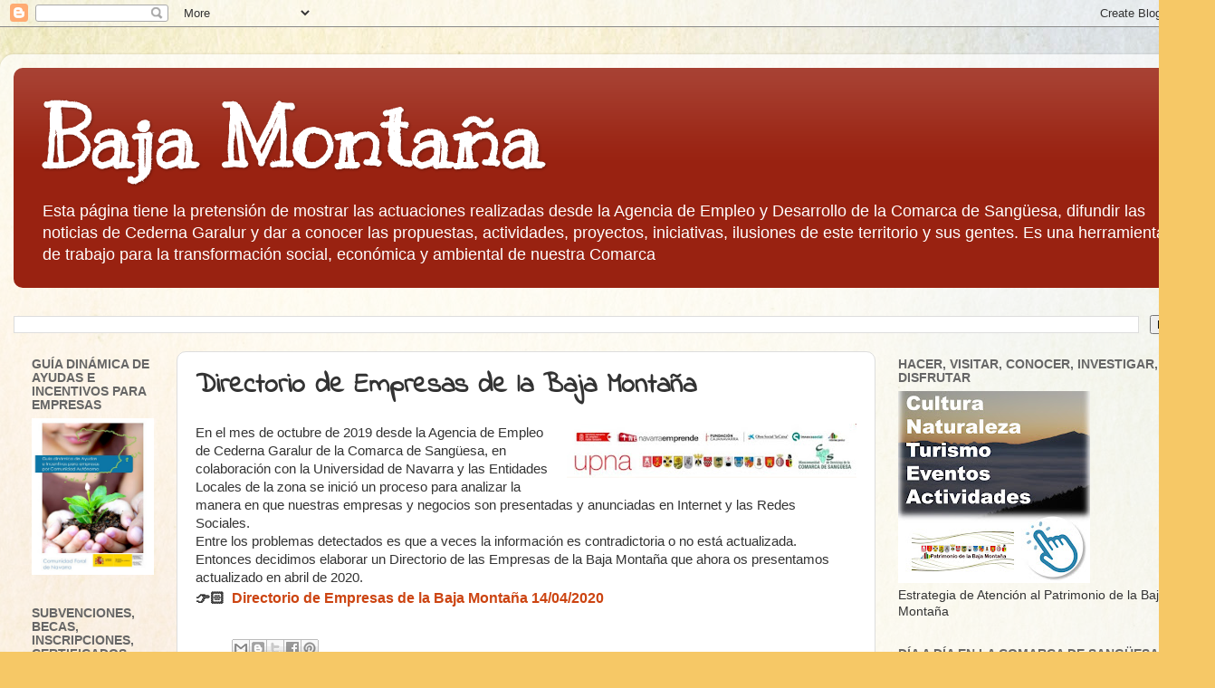

--- FILE ---
content_type: text/html; charset=UTF-8
request_url: https://sanguesaylabajamontana.blogspot.com/b/stats?style=BLACK_TRANSPARENT&timeRange=ALL_TIME&token=APq4FmBbJkD-OJydCbs1k8VFzo0zKsvii94bC8mIxnGPJ5u3PrZ4Qmt42oivpLV7Yvf-QpnDnGKeCnJgxtsPpQVzf4vOElsCdg
body_size: -21
content:
{"total":1034998,"sparklineOptions":{"backgroundColor":{"fillOpacity":0.1,"fill":"#000000"},"series":[{"areaOpacity":0.3,"color":"#202020"}]},"sparklineData":[[0,1],[1,1],[2,1],[3,19],[4,16],[5,1],[6,3],[7,2],[8,1],[9,1],[10,100],[11,6],[12,5],[13,4],[14,3],[15,1],[16,1],[17,2],[18,2],[19,1],[20,34],[21,31],[22,12],[23,37],[24,26],[25,17],[26,20],[27,23],[28,26],[29,43]],"nextTickMs":327272}